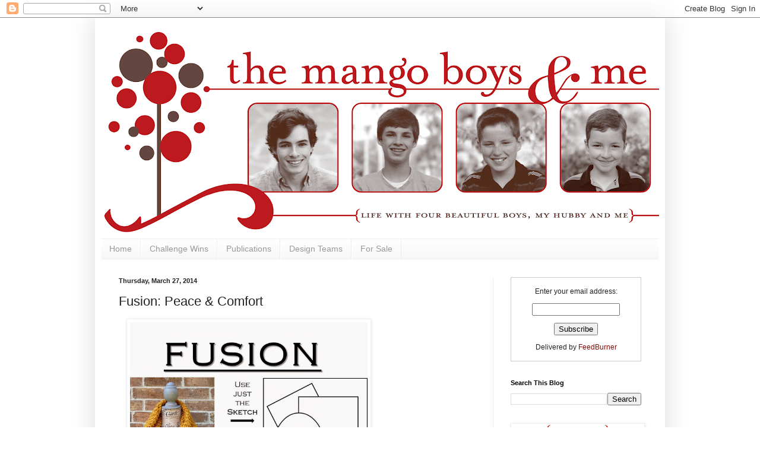

--- FILE ---
content_type: text/html; charset=UTF-8
request_url: https://themangoboysandme.blogspot.com/2014/03/fusion-peace-comfort.html?showComment=1395990381923
body_size: 17499
content:
<!DOCTYPE html>
<html class='v2' dir='ltr' xmlns='http://www.w3.org/1999/xhtml' xmlns:b='http://www.google.com/2005/gml/b' xmlns:data='http://www.google.com/2005/gml/data' xmlns:expr='http://www.google.com/2005/gml/expr'>
<head>
<link href='https://www.blogger.com/static/v1/widgets/335934321-css_bundle_v2.css' rel='stylesheet' type='text/css'/>
<meta content='width=1100' name='viewport'/>
<meta content='text/html; charset=UTF-8' http-equiv='Content-Type'/>
<meta content='blogger' name='generator'/>
<link href='https://themangoboysandme.blogspot.com/favicon.ico' rel='icon' type='image/x-icon'/>
<link href='https://themangoboysandme.blogspot.com/2014/03/fusion-peace-comfort.html' rel='canonical'/>
<link rel="alternate" type="application/atom+xml" title="The Mango Boys and Me - Atom" href="https://themangoboysandme.blogspot.com/feeds/posts/default" />
<link rel="alternate" type="application/rss+xml" title="The Mango Boys and Me - RSS" href="https://themangoboysandme.blogspot.com/feeds/posts/default?alt=rss" />
<link rel="service.post" type="application/atom+xml" title="The Mango Boys and Me - Atom" href="https://www.blogger.com/feeds/1013801691278378572/posts/default" />

<link rel="alternate" type="application/atom+xml" title="The Mango Boys and Me - Atom" href="https://themangoboysandme.blogspot.com/feeds/6646502196159349038/comments/default" />
<!--Can't find substitution for tag [blog.ieCssRetrofitLinks]-->
<link href='https://blogger.googleusercontent.com/img/b/R29vZ2xl/AVvXsEiwGvQmZiOuJ1FeSN-iWv9GBxnvKbxEG64Yp5GV57KikuOocwVf48OsaTIYb3Em4bAyP0NWrH419-oHnCY3bNyH7nNiJJwi6GV6LIG9S7KIw_KGSi4ZxwM_RZf2LomH9nzyZOWCvIc48eG6/s1600/march27.jpg' rel='image_src'/>
<meta content='https://themangoboysandme.blogspot.com/2014/03/fusion-peace-comfort.html' property='og:url'/>
<meta content='Fusion: Peace &amp; Comfort' property='og:title'/>
<meta content='         For my Time Out Challenge card, please click here .     Happy Friday Eve!  It&#39;s time for another Fusion Challenge !  The design tea...' property='og:description'/>
<meta content='https://blogger.googleusercontent.com/img/b/R29vZ2xl/AVvXsEiwGvQmZiOuJ1FeSN-iWv9GBxnvKbxEG64Yp5GV57KikuOocwVf48OsaTIYb3Em4bAyP0NWrH419-oHnCY3bNyH7nNiJJwi6GV6LIG9S7KIw_KGSi4ZxwM_RZf2LomH9nzyZOWCvIc48eG6/w1200-h630-p-k-no-nu/march27.jpg' property='og:image'/>
<title>The Mango Boys and Me: Fusion: Peace & Comfort</title>
<style id='page-skin-1' type='text/css'><!--
/*
-----------------------------------------------
Blogger Template Style
Name:     Simple
Designer: Blogger
URL:      www.blogger.com
----------------------------------------------- */
/* Content
----------------------------------------------- */
body {
font: normal normal 12px 'Trebuchet MS', Trebuchet, sans-serif;
color: #222222;
background: transparent none repeat scroll top left;
padding: 0 40px 40px 40px;
}
html body .region-inner {
min-width: 0;
max-width: 100%;
width: auto;
}
h2 {
font-size: 22px;
}
a:link {
text-decoration:none;
color: #830a0a;
}
a:visited {
text-decoration:none;
color: #830a0a;
}
a:hover {
text-decoration:underline;
color: #830a0a;
}
.body-fauxcolumn-outer .fauxcolumn-inner {
background: transparent none repeat scroll top left;
_background-image: none;
}
.body-fauxcolumn-outer .cap-top {
position: absolute;
z-index: 1;
height: 400px;
width: 100%;
}
.body-fauxcolumn-outer .cap-top .cap-left {
width: 100%;
background: transparent none repeat-x scroll top left;
_background-image: none;
}
.content-outer {
-moz-box-shadow: 0 0 40px rgba(0, 0, 0, .15);
-webkit-box-shadow: 0 0 5px rgba(0, 0, 0, .15);
-goog-ms-box-shadow: 0 0 10px #333333;
box-shadow: 0 0 40px rgba(0, 0, 0, .15);
margin-bottom: 1px;
}
.content-inner {
padding: 10px 10px;
}
.content-inner {
background-color: #ffffff;
}
/* Header
----------------------------------------------- */
.header-outer {
background: transparent none repeat-x scroll 0 -400px;
_background-image: none;
}
.Header h1 {
font: normal normal 60px Arial, Tahoma, Helvetica, FreeSans, sans-serif;
color: #830a0a;
text-shadow: -1px -1px 1px rgba(0, 0, 0, .2);
}
.Header h1 a {
color: #830a0a;
}
.Header .description {
font-size: 140%;
color: #777777;
}
.header-inner .Header .titlewrapper {
padding: 22px 30px;
}
.header-inner .Header .descriptionwrapper {
padding: 0 30px;
}
/* Tabs
----------------------------------------------- */
.tabs-inner .section:first-child {
border-top: 1px solid #eeeeee;
}
.tabs-inner .section:first-child ul {
margin-top: -1px;
border-top: 1px solid #eeeeee;
border-left: 0 solid #eeeeee;
border-right: 0 solid #eeeeee;
}
.tabs-inner .widget ul {
background: #f5f5f5 url(//www.blogblog.com/1kt/simple/gradients_light.png) repeat-x scroll 0 -800px;
_background-image: none;
border-bottom: 1px solid #eeeeee;
margin-top: 0;
margin-left: -30px;
margin-right: -30px;
}
.tabs-inner .widget li a {
display: inline-block;
padding: .6em 1em;
font: normal normal 14px Arial, Tahoma, Helvetica, FreeSans, sans-serif;
color: #999999;
border-left: 1px solid #ffffff;
border-right: 1px solid #eeeeee;
}
.tabs-inner .widget li:first-child a {
border-left: none;
}
.tabs-inner .widget li.selected a, .tabs-inner .widget li a:hover {
color: #000000;
background-color: #eeeeee;
text-decoration: none;
}
/* Columns
----------------------------------------------- */
.main-outer {
border-top: 0 solid #eeeeee;
}
.fauxcolumn-left-outer .fauxcolumn-inner {
border-right: 1px solid #eeeeee;
}
.fauxcolumn-right-outer .fauxcolumn-inner {
border-left: 1px solid #eeeeee;
}
/* Headings
----------------------------------------------- */
div.widget > h2,
div.widget h2.title {
margin: 0 0 1em 0;
font: normal bold 11px Arial, Tahoma, Helvetica, FreeSans, sans-serif;
color: #000000;
}
/* Widgets
----------------------------------------------- */
.widget .zippy {
color: #999999;
text-shadow: 2px 2px 1px rgba(0, 0, 0, .1);
}
.widget .popular-posts ul {
list-style: none;
}
/* Posts
----------------------------------------------- */
h2.date-header {
font: normal bold 11px Arial, Tahoma, Helvetica, FreeSans, sans-serif;
}
.date-header span {
background-color: transparent;
color: #222222;
padding: inherit;
letter-spacing: inherit;
margin: inherit;
}
.main-inner {
padding-top: 30px;
padding-bottom: 30px;
}
.main-inner .column-center-inner {
padding: 0 15px;
}
.main-inner .column-center-inner .section {
margin: 0 15px;
}
.post {
margin: 0 0 25px 0;
}
h3.post-title, .comments h4 {
font: normal normal 22px Arial, Tahoma, Helvetica, FreeSans, sans-serif;
margin: .75em 0 0;
}
.post-body {
font-size: 110%;
line-height: 1.4;
position: relative;
}
.post-body img, .post-body .tr-caption-container, .Profile img, .Image img,
.BlogList .item-thumbnail img {
padding: 2px;
background: #ffffff;
border: 1px solid #eeeeee;
-moz-box-shadow: 1px 1px 5px rgba(0, 0, 0, .1);
-webkit-box-shadow: 1px 1px 5px rgba(0, 0, 0, .1);
box-shadow: 1px 1px 5px rgba(0, 0, 0, .1);
}
.post-body img, .post-body .tr-caption-container {
padding: 5px;
}
.post-body .tr-caption-container {
color: #222222;
}
.post-body .tr-caption-container img {
padding: 0;
background: transparent;
border: none;
-moz-box-shadow: 0 0 0 rgba(0, 0, 0, .1);
-webkit-box-shadow: 0 0 0 rgba(0, 0, 0, .1);
box-shadow: 0 0 0 rgba(0, 0, 0, .1);
}
.post-header {
margin: 0 0 1.5em;
line-height: 1.6;
font-size: 90%;
}
.post-footer {
margin: 20px -2px 0;
padding: 5px 10px;
color: #666666;
background-color: #f9f9f9;
border-bottom: 1px solid #eeeeee;
line-height: 1.6;
font-size: 90%;
}
#comments .comment-author {
padding-top: 1.5em;
border-top: 1px solid #eeeeee;
background-position: 0 1.5em;
}
#comments .comment-author:first-child {
padding-top: 0;
border-top: none;
}
.avatar-image-container {
margin: .2em 0 0;
}
#comments .avatar-image-container img {
border: 1px solid #eeeeee;
}
/* Comments
----------------------------------------------- */
.comments .comments-content .icon.blog-author {
background-repeat: no-repeat;
background-image: url([data-uri]);
}
.comments .comments-content .loadmore a {
border-top: 1px solid #999999;
border-bottom: 1px solid #999999;
}
.comments .comment-thread.inline-thread {
background-color: #f9f9f9;
}
.comments .continue {
border-top: 2px solid #999999;
}
/* Accents
---------------------------------------------- */
.section-columns td.columns-cell {
border-left: 1px solid #eeeeee;
}
.blog-pager {
background: transparent none no-repeat scroll top center;
}
.blog-pager-older-link, .home-link,
.blog-pager-newer-link {
background-color: #ffffff;
padding: 5px;
}
.footer-outer {
border-top: 0 dashed #bbbbbb;
}
/* Mobile
----------------------------------------------- */
body.mobile  {
background-size: auto;
}
.mobile .body-fauxcolumn-outer {
background: transparent none repeat scroll top left;
}
.mobile .body-fauxcolumn-outer .cap-top {
background-size: 100% auto;
}
.mobile .content-outer {
-webkit-box-shadow: 0 0 3px rgba(0, 0, 0, .15);
box-shadow: 0 0 3px rgba(0, 0, 0, .15);
}
.mobile .tabs-inner .widget ul {
margin-left: 0;
margin-right: 0;
}
.mobile .post {
margin: 0;
}
.mobile .main-inner .column-center-inner .section {
margin: 0;
}
.mobile .date-header span {
padding: 0.1em 10px;
margin: 0 -10px;
}
.mobile h3.post-title {
margin: 0;
}
.mobile .blog-pager {
background: transparent none no-repeat scroll top center;
}
.mobile .footer-outer {
border-top: none;
}
.mobile .main-inner, .mobile .footer-inner {
background-color: #ffffff;
}
.mobile-index-contents {
color: #222222;
}
.mobile-link-button {
background-color: #830a0a;
}
.mobile-link-button a:link, .mobile-link-button a:visited {
color: #ffffff;
}
.mobile .tabs-inner .section:first-child {
border-top: none;
}
.mobile .tabs-inner .PageList .widget-content {
background-color: #eeeeee;
color: #000000;
border-top: 1px solid #eeeeee;
border-bottom: 1px solid #eeeeee;
}
.mobile .tabs-inner .PageList .widget-content .pagelist-arrow {
border-left: 1px solid #eeeeee;
}

--></style>
<style id='template-skin-1' type='text/css'><!--
body {
min-width: 960px;
}
.content-outer, .content-fauxcolumn-outer, .region-inner {
min-width: 960px;
max-width: 960px;
_width: 960px;
}
.main-inner .columns {
padding-left: 0;
padding-right: 280px;
}
.main-inner .fauxcolumn-center-outer {
left: 0;
right: 280px;
/* IE6 does not respect left and right together */
_width: expression(this.parentNode.offsetWidth -
parseInt("0") -
parseInt("280px") + 'px');
}
.main-inner .fauxcolumn-left-outer {
width: 0;
}
.main-inner .fauxcolumn-right-outer {
width: 280px;
}
.main-inner .column-left-outer {
width: 0;
right: 100%;
margin-left: -0;
}
.main-inner .column-right-outer {
width: 280px;
margin-right: -280px;
}
#layout {
min-width: 0;
}
#layout .content-outer {
min-width: 0;
width: 800px;
}
#layout .region-inner {
min-width: 0;
width: auto;
}
--></style>
<link href='https://www.blogger.com/dyn-css/authorization.css?targetBlogID=1013801691278378572&amp;zx=6113b670-936b-46bd-9819-1e984485871d' media='none' onload='if(media!=&#39;all&#39;)media=&#39;all&#39;' rel='stylesheet'/><noscript><link href='https://www.blogger.com/dyn-css/authorization.css?targetBlogID=1013801691278378572&amp;zx=6113b670-936b-46bd-9819-1e984485871d' rel='stylesheet'/></noscript>
<meta name='google-adsense-platform-account' content='ca-host-pub-1556223355139109'/>
<meta name='google-adsense-platform-domain' content='blogspot.com'/>

</head>
<body class='loading variant-pale'>
<div class='navbar section' id='navbar'><div class='widget Navbar' data-version='1' id='Navbar1'><script type="text/javascript">
    function setAttributeOnload(object, attribute, val) {
      if(window.addEventListener) {
        window.addEventListener('load',
          function(){ object[attribute] = val; }, false);
      } else {
        window.attachEvent('onload', function(){ object[attribute] = val; });
      }
    }
  </script>
<div id="navbar-iframe-container"></div>
<script type="text/javascript" src="https://apis.google.com/js/platform.js"></script>
<script type="text/javascript">
      gapi.load("gapi.iframes:gapi.iframes.style.bubble", function() {
        if (gapi.iframes && gapi.iframes.getContext) {
          gapi.iframes.getContext().openChild({
              url: 'https://www.blogger.com/navbar/1013801691278378572?po\x3d6646502196159349038\x26origin\x3dhttps://themangoboysandme.blogspot.com',
              where: document.getElementById("navbar-iframe-container"),
              id: "navbar-iframe"
          });
        }
      });
    </script><script type="text/javascript">
(function() {
var script = document.createElement('script');
script.type = 'text/javascript';
script.src = '//pagead2.googlesyndication.com/pagead/js/google_top_exp.js';
var head = document.getElementsByTagName('head')[0];
if (head) {
head.appendChild(script);
}})();
</script>
</div></div>
<div class='body-fauxcolumns'>
<div class='fauxcolumn-outer body-fauxcolumn-outer'>
<div class='cap-top'>
<div class='cap-left'></div>
<div class='cap-right'></div>
</div>
<div class='fauxborder-left'>
<div class='fauxborder-right'></div>
<div class='fauxcolumn-inner'>
</div>
</div>
<div class='cap-bottom'>
<div class='cap-left'></div>
<div class='cap-right'></div>
</div>
</div>
</div>
<div class='content'>
<div class='content-fauxcolumns'>
<div class='fauxcolumn-outer content-fauxcolumn-outer'>
<div class='cap-top'>
<div class='cap-left'></div>
<div class='cap-right'></div>
</div>
<div class='fauxborder-left'>
<div class='fauxborder-right'></div>
<div class='fauxcolumn-inner'>
</div>
</div>
<div class='cap-bottom'>
<div class='cap-left'></div>
<div class='cap-right'></div>
</div>
</div>
</div>
<div class='content-outer'>
<div class='content-cap-top cap-top'>
<div class='cap-left'></div>
<div class='cap-right'></div>
</div>
<div class='fauxborder-left content-fauxborder-left'>
<div class='fauxborder-right content-fauxborder-right'></div>
<div class='content-inner'>
<header>
<div class='header-outer'>
<div class='header-cap-top cap-top'>
<div class='cap-left'></div>
<div class='cap-right'></div>
</div>
<div class='fauxborder-left header-fauxborder-left'>
<div class='fauxborder-right header-fauxborder-right'></div>
<div class='region-inner header-inner'>
<div class='header section' id='header'><div class='widget Header' data-version='1' id='Header1'>
<div id='header-inner'>
<a href='https://themangoboysandme.blogspot.com/' style='display: block'>
<img alt='The Mango Boys and Me' height='362px; ' id='Header1_headerimg' src='https://blogger.googleusercontent.com/img/b/R29vZ2xl/AVvXsEjQzTeP4REKXnpTGfJXw-rlkd3sJoC4PVVOc6U6YhtYlHcKKElJTXYETZXTj6kZIInfQpcsX-CFZ5T31e7Bp1OBIUxbq_rxv0H5gdKyIXxmAD-yvhYI-JqwfxP16XGfx7GU2tXhqaCgeMk/s940-r/MangoBoysFinal3.png' style='display: block' width='940px; '/>
</a>
</div>
</div></div>
</div>
</div>
<div class='header-cap-bottom cap-bottom'>
<div class='cap-left'></div>
<div class='cap-right'></div>
</div>
</div>
</header>
<div class='tabs-outer'>
<div class='tabs-cap-top cap-top'>
<div class='cap-left'></div>
<div class='cap-right'></div>
</div>
<div class='fauxborder-left tabs-fauxborder-left'>
<div class='fauxborder-right tabs-fauxborder-right'></div>
<div class='region-inner tabs-inner'>
<div class='tabs section' id='crosscol'><div class='widget PageList' data-version='1' id='PageList1'>
<h2>Pages</h2>
<div class='widget-content'>
<ul>
<li>
<a href='https://themangoboysandme.blogspot.com/'>Home</a>
</li>
<li>
<a href='https://themangoboysandme.blogspot.com/p/challenge-wins.html'>Challenge Wins</a>
</li>
<li>
<a href='https://themangoboysandme.blogspot.com/p/publications.html'>Publications</a>
</li>
<li>
<a href='https://themangoboysandme.blogspot.com/p/design-teams.html'>Design Teams</a>
</li>
<li>
<a href='https://themangoboysandme.blogspot.com/p/for-sale.html'>For Sale</a>
</li>
</ul>
<div class='clear'></div>
</div>
</div></div>
<div class='tabs no-items section' id='crosscol-overflow'></div>
</div>
</div>
<div class='tabs-cap-bottom cap-bottom'>
<div class='cap-left'></div>
<div class='cap-right'></div>
</div>
</div>
<div class='main-outer'>
<div class='main-cap-top cap-top'>
<div class='cap-left'></div>
<div class='cap-right'></div>
</div>
<div class='fauxborder-left main-fauxborder-left'>
<div class='fauxborder-right main-fauxborder-right'></div>
<div class='region-inner main-inner'>
<div class='columns fauxcolumns'>
<div class='fauxcolumn-outer fauxcolumn-center-outer'>
<div class='cap-top'>
<div class='cap-left'></div>
<div class='cap-right'></div>
</div>
<div class='fauxborder-left'>
<div class='fauxborder-right'></div>
<div class='fauxcolumn-inner'>
</div>
</div>
<div class='cap-bottom'>
<div class='cap-left'></div>
<div class='cap-right'></div>
</div>
</div>
<div class='fauxcolumn-outer fauxcolumn-left-outer'>
<div class='cap-top'>
<div class='cap-left'></div>
<div class='cap-right'></div>
</div>
<div class='fauxborder-left'>
<div class='fauxborder-right'></div>
<div class='fauxcolumn-inner'>
</div>
</div>
<div class='cap-bottom'>
<div class='cap-left'></div>
<div class='cap-right'></div>
</div>
</div>
<div class='fauxcolumn-outer fauxcolumn-right-outer'>
<div class='cap-top'>
<div class='cap-left'></div>
<div class='cap-right'></div>
</div>
<div class='fauxborder-left'>
<div class='fauxborder-right'></div>
<div class='fauxcolumn-inner'>
</div>
</div>
<div class='cap-bottom'>
<div class='cap-left'></div>
<div class='cap-right'></div>
</div>
</div>
<!-- corrects IE6 width calculation -->
<div class='columns-inner'>
<div class='column-center-outer'>
<div class='column-center-inner'>
<div class='main section' id='main'><div class='widget Blog' data-version='1' id='Blog1'>
<div class='blog-posts hfeed'>

          <div class="date-outer">
        
<h2 class='date-header'><span>Thursday, March 27, 2014</span></h2>

          <div class="date-posts">
        
<div class='post-outer'>
<div class='post hentry uncustomized-post-template' itemprop='blogPost' itemscope='itemscope' itemtype='http://schema.org/BlogPosting'>
<meta content='https://blogger.googleusercontent.com/img/b/R29vZ2xl/AVvXsEiwGvQmZiOuJ1FeSN-iWv9GBxnvKbxEG64Yp5GV57KikuOocwVf48OsaTIYb3Em4bAyP0NWrH419-oHnCY3bNyH7nNiJJwi6GV6LIG9S7KIw_KGSi4ZxwM_RZf2LomH9nzyZOWCvIc48eG6/s1600/march27.jpg' itemprop='image_url'/>
<meta content='1013801691278378572' itemprop='blogId'/>
<meta content='6646502196159349038' itemprop='postId'/>
<a name='6646502196159349038'></a>
<h3 class='post-title entry-title' itemprop='name'>
Fusion: Peace & Comfort
</h3>
<div class='post-header'>
<div class='post-header-line-1'></div>
</div>
<div class='post-body entry-content' id='post-body-6646502196159349038' itemprop='description articleBody'>
<div class="separator" style="clear: both; text-align: center;">
</div>
<div class="separator" style="background-color: white; color: #222222; font-family: 'Trebuchet MS', Trebuchet, sans-serif; font-size: 13px; line-height: 18.479999542236328px; margin-left: 1em; margin-right: 1em;">
<img height="321" src="https://blogger.googleusercontent.com/img/b/R29vZ2xl/AVvXsEiwGvQmZiOuJ1FeSN-iWv9GBxnvKbxEG64Yp5GV57KikuOocwVf48OsaTIYb3Em4bAyP0NWrH419-oHnCY3bNyH7nNiJJwi6GV6LIG9S7KIw_KGSi4ZxwM_RZf2LomH9nzyZOWCvIc48eG6/s1600/march27.jpg" width="400" /></div>
<br />
<br />
<div class="separator" style="clear: both; text-align: center;">
</div>
<br />
For my Time Out Challenge card, please <a href="http://themangoboysandme.blogspot.com/2014/03/time-out-challenge-home-sweet-home.html" target="_blank">click here</a>.<br />
<div class="separator" style="background-color: white; clear: both; color: #222222; font-family: 'Trebuchet MS', Trebuchet, sans-serif; font-size: 13px; line-height: 18.479999542236328px;">
<br /></div>
<div class="separator" style="background-color: white; clear: both; color: #222222; font-family: 'Trebuchet MS', Trebuchet, sans-serif; font-size: 13px; line-height: 18.479999542236328px;">
Happy Friday Eve! &nbsp;It's time for another <a href="http://fusioncardchallenge.blogspot.com/" target="_blank">Fusion Challenge</a>! &nbsp;The design team cards for this week are amazing! &nbsp;I'll be honest and say that I was intimidated by the sketch so I went with the inspiration photo. &nbsp;At first I thought I'd go with the script, but then went with the yellow and the brick background. &nbsp;So many awesome elements to inspire you!</div>
<div style="background-color: white; color: #222222; font-family: 'Trebuchet MS', Trebuchet, sans-serif; font-size: 13px; line-height: 18.479999542236328px; text-align: center;">
<div style="text-align: left;">
<span style="color: #444444; font-family: 'Trebuchet MS', sans-serif;"><span style="font-size: 15.45px; line-height: 20.99px;"><u><br /></u></span></span></div>
<b style="color: #444444; font-family: 'Trebuchet MS', sans-serif; font-size: 15.45px; line-height: 20.99px;"></b><br />
<div class="separator" style="clear: both; text-align: center;">
<b style="color: #444444; font-family: 'Trebuchet MS', sans-serif; font-size: 15.45px; line-height: 20.99px;"><a href="https://blogger.googleusercontent.com/img/b/R29vZ2xl/AVvXsEhhuqpuspUDrI1lk6UsKGRs405UV-xGWxZ4_gaqZ_fb6-SQgfBqURL0DjnEensj1mKFJPOhRa0EeT4iio-aXH24oTpt_j5loewo3DllXQlsaU9W9bbB7_Yd7RTOlJxc5c2cf_-S56nJKdk/s1600/DSC_0012.JPG" imageanchor="1" style="margin-left: 1em; margin-right: 1em;"><img border="0" height="400" src="https://blogger.googleusercontent.com/img/b/R29vZ2xl/AVvXsEhhuqpuspUDrI1lk6UsKGRs405UV-xGWxZ4_gaqZ_fb6-SQgfBqURL0DjnEensj1mKFJPOhRa0EeT4iio-aXH24oTpt_j5loewo3DllXQlsaU9W9bbB7_Yd7RTOlJxc5c2cf_-S56nJKdk/s1600/DSC_0012.JPG" width="337" /></a></b></div>
<b style="color: #444444; font-family: 'Trebuchet MS', sans-serif; font-size: 15.45px; line-height: 20.99px;">
<div style="text-align: left;">
<b style="font-size: 15.45px; line-height: 20.99px;"><u>We'd love for you to play along...Here's how:</u></b></div>
<div style="text-align: left;">
<b style="font-size: 15.45px; line-height: 20.99px;"><u><br /></u></b></div>
</b><span style="color: #444444; font-family: 'Trebuchet MS', sans-serif; font-size: 15px; line-height: 21px; text-align: left;">1. Play with<b>&nbsp;<u>just</u>&nbsp;</b>the sketch challenge.</span><br />
<span style="color: #444444; font-family: 'Trebuchet MS', sans-serif; font-size: 15px; line-height: 21px; text-align: left;">2.&nbsp;</span><span style="color: #444444; font-family: 'Trebuchet MS', sans-serif; font-size: 15px; line-height: 21px; text-align: left;">Play with<b>&nbsp;<u>just</u></b>&nbsp;the inspiration photo challenge.</span><br />
<span style="color: #444444; font-family: 'Trebuchet MS', sans-serif; font-size: 15px; line-height: 21px; text-align: left;">3. Or you can create&nbsp;</span><b style="color: #444444; font-family: 'Trebuchet MS', sans-serif; font-size: 15px; line-height: 21px; text-align: left;">FUSION</b><span style="color: #444444; font-family: 'Trebuchet MS', sans-serif; font-size: 15px; line-height: 21px; text-align: left;">&nbsp;by combining&nbsp;</span><b style="color: #444444; font-family: 'Trebuchet MS', sans-serif; font-size: 15px; line-height: 21px; text-align: left;"><u>BOTH</u></b><span style="color: #444444; font-family: 'Trebuchet MS', sans-serif; font-size: 15px; line-height: 21px; text-align: left;">&nbsp;challenges into one card.</span><br />
<span style="color: #444444; font-family: 'Trebuchet MS', sans-serif; font-size: 15px; line-height: 21px; text-align: left;">4. Use the challenge graphic and link back to Fusion in your post.</span><br />
<span style="color: #444444; font-family: 'Trebuchet MS', sans-serif; font-size: 15px; line-height: 21px; text-align: left;">5. Please read the other considerations on the&nbsp;</span><a href="http://fusioncardchallenge.blogspot.com/p/the-experiment.html" style="color: #08bad5; font-family: &#39;Trebuchet MS&#39;, sans-serif; font-size: 15px; line-height: 21px; text-align: left; text-decoration: none;"><b>Our Rules Page</b></a><span style="color: #444444; font-family: 'Trebuchet MS', sans-serif; font-size: 15px; line-height: 21px; text-align: left;">&nbsp;before playing along.</span></div>
<div class="separator" style="background-color: white; clear: both; color: #444444; font-family: 'Droid Sans'; font-size: 15px; line-height: 21px; text-align: center;">
<br /></div>
<div style="background-color: white; color: #444444; font-family: 'Droid Sans'; font-size: 15px; line-height: 21px; margin: 0px;">
<div style="text-align: center;">
<div style="text-align: left;">
<span style="font-family: 'Trebuchet MS', sans-serif; font-size: 15px;"><b><u>Winners</u>:&nbsp;</b></span><span style="font-family: 'Trebuchet MS', sans-serif; font-size: 15px;">Will be chosen by all of our teammates in two weeks! We each will choose one favourite! The winners w</span><span style="font-family: 'Trebuchet MS', sans-serif; font-size: 15px;">ill be announced at 4am (PST) in two weeks!! Please check the linky for the days left to play with us!</span></div>
</div>
</div>

<!-- Blogger automated replacement: "https://images-blogger-opensocial.googleusercontent.com/gadgets/proxy?url=http%3A%2F%2F3.bp.blogspot.com%2F-IgXDLggFvOA%2FUtst0xQZu4I%2FAAAAAAAABzM%2F0YzgX1vfwng%2Fs1600%2Fmarch27.jpg&amp;container=blogger&amp;gadget=a&amp;rewriteMime=image%2F*" with "https://blogger.googleusercontent.com/img/b/R29vZ2xl/AVvXsEiwGvQmZiOuJ1FeSN-iWv9GBxnvKbxEG64Yp5GV57KikuOocwVf48OsaTIYb3Em4bAyP0NWrH419-oHnCY3bNyH7nNiJJwi6GV6LIG9S7KIw_KGSi4ZxwM_RZf2LomH9nzyZOWCvIc48eG6/s1600/march27.jpg" -->
<div style='clear: both;'></div>
</div>
<div class='post-footer'>
<div class='post-footer-line post-footer-line-1'>
<span class='post-author vcard'>
Posted by
<span class='fn' itemprop='author' itemscope='itemscope' itemtype='http://schema.org/Person'>
<meta content='https://www.blogger.com/profile/05252119729861136567' itemprop='url'/>
<a class='g-profile' href='https://www.blogger.com/profile/05252119729861136567' rel='author' title='author profile'>
<span itemprop='name'>Lynn</span>
</a>
</span>
</span>
<span class='post-timestamp'>
at
<meta content='https://themangoboysandme.blogspot.com/2014/03/fusion-peace-comfort.html' itemprop='url'/>
<a class='timestamp-link' href='https://themangoboysandme.blogspot.com/2014/03/fusion-peace-comfort.html' rel='bookmark' title='permanent link'><abbr class='published' itemprop='datePublished' title='2014-03-27T08:00:00-04:00'>8:00&#8239;AM</abbr></a>
</span>
<span class='post-comment-link'>
</span>
<span class='post-icons'>
<span class='item-action'>
<a href='https://www.blogger.com/email-post/1013801691278378572/6646502196159349038' title='Email Post'>
<img alt='' class='icon-action' height='13' src='https://resources.blogblog.com/img/icon18_email.gif' width='18'/>
</a>
</span>
<span class='item-control blog-admin pid-921073023'>
<a href='https://www.blogger.com/post-edit.g?blogID=1013801691278378572&postID=6646502196159349038&from=pencil' title='Edit Post'>
<img alt='' class='icon-action' height='18' src='https://resources.blogblog.com/img/icon18_edit_allbkg.gif' width='18'/>
</a>
</span>
</span>
<div class='post-share-buttons goog-inline-block'>
<a class='goog-inline-block share-button sb-email' href='https://www.blogger.com/share-post.g?blogID=1013801691278378572&postID=6646502196159349038&target=email' target='_blank' title='Email This'><span class='share-button-link-text'>Email This</span></a><a class='goog-inline-block share-button sb-blog' href='https://www.blogger.com/share-post.g?blogID=1013801691278378572&postID=6646502196159349038&target=blog' onclick='window.open(this.href, "_blank", "height=270,width=475"); return false;' target='_blank' title='BlogThis!'><span class='share-button-link-text'>BlogThis!</span></a><a class='goog-inline-block share-button sb-twitter' href='https://www.blogger.com/share-post.g?blogID=1013801691278378572&postID=6646502196159349038&target=twitter' target='_blank' title='Share to X'><span class='share-button-link-text'>Share to X</span></a><a class='goog-inline-block share-button sb-facebook' href='https://www.blogger.com/share-post.g?blogID=1013801691278378572&postID=6646502196159349038&target=facebook' onclick='window.open(this.href, "_blank", "height=430,width=640"); return false;' target='_blank' title='Share to Facebook'><span class='share-button-link-text'>Share to Facebook</span></a><a class='goog-inline-block share-button sb-pinterest' href='https://www.blogger.com/share-post.g?blogID=1013801691278378572&postID=6646502196159349038&target=pinterest' target='_blank' title='Share to Pinterest'><span class='share-button-link-text'>Share to Pinterest</span></a>
</div>
</div>
<div class='post-footer-line post-footer-line-2'>
<span class='post-labels'>
Labels:
<a href='https://themangoboysandme.blogspot.com/search/label/CAS-ual%20Fridays' rel='tag'>CAS-ual Fridays</a>,
<a href='https://themangoboysandme.blogspot.com/search/label/Fusion' rel='tag'>Fusion</a>
</span>
</div>
<div class='post-footer-line post-footer-line-3'>
<span class='post-location'>
</span>
</div>
</div>
</div>
<div class='comments' id='comments'>
<a name='comments'></a>
<h4>17 comments:</h4>
<div id='Blog1_comments-block-wrapper'>
<dl class='avatar-comment-indent' id='comments-block'>
<dt class='comment-author ' id='c5604611499067891800'>
<a name='c5604611499067891800'></a>
<div class="avatar-image-container vcard"><span dir="ltr"><a href="https://www.blogger.com/profile/14056249262392002395" target="" rel="nofollow" onclick="" class="avatar-hovercard" id="av-5604611499067891800-14056249262392002395"><img src="https://resources.blogblog.com/img/blank.gif" width="35" height="35" class="delayLoad" style="display: none;" longdesc="//2.bp.blogspot.com/-hL_u8sg8q2Y/Y7OFIFrUHMI/AAAAAAAAmlA/Ykr53Aq_Wzo7EDhsVyLFWnRVJKuPrTZOwCK4BGAYYCw/s35/me-66W--by-80H.gif" alt="" title="Julia Aston">

<noscript><img src="//2.bp.blogspot.com/-hL_u8sg8q2Y/Y7OFIFrUHMI/AAAAAAAAmlA/Ykr53Aq_Wzo7EDhsVyLFWnRVJKuPrTZOwCK4BGAYYCw/s35/me-66W--by-80H.gif" width="35" height="35" class="photo" alt=""></noscript></a></span></div>
<a href='https://www.blogger.com/profile/14056249262392002395' rel='nofollow'>Julia Aston</a>
said...
</dt>
<dd class='comment-body' id='Blog1_cmt-5604611499067891800'>
<p>
What a wonderful brick wall stamping Lynn! The stem looks so pretty creeping up it&#39;s side - a lovely design for a sympathy card!
</p>
</dd>
<dd class='comment-footer'>
<span class='comment-timestamp'>
<a href='https://themangoboysandme.blogspot.com/2014/03/fusion-peace-comfort.html?showComment=1395924097723#c5604611499067891800' title='comment permalink'>
March 27, 2014 at 8:41&#8239;AM
</a>
<span class='item-control blog-admin pid-210137202'>
<a class='comment-delete' href='https://www.blogger.com/comment/delete/1013801691278378572/5604611499067891800' title='Delete Comment'>
<img src='https://resources.blogblog.com/img/icon_delete13.gif'/>
</a>
</span>
</span>
</dd>
<dt class='comment-author ' id='c4602988794338618270'>
<a name='c4602988794338618270'></a>
<div class="avatar-image-container vcard"><span dir="ltr"><a href="https://www.blogger.com/profile/17815566605069227773" target="" rel="nofollow" onclick="" class="avatar-hovercard" id="av-4602988794338618270-17815566605069227773"><img src="https://resources.blogblog.com/img/blank.gif" width="35" height="35" class="delayLoad" style="display: none;" longdesc="//blogger.googleusercontent.com/img/b/R29vZ2xl/AVvXsEhOPt_n0I5oYG4tyczYiZ-8IwyGZUW4HQDX3rSKk-eTv1ID3CoWdvWl1qKTafbwNkK6OkuWlcmaxKFqzI2VDTqL3VE4zUv-8fUg8DCLXSvbbuSi7TL_713P-5EGe4woKg/s45-c/good+headshot.jpg" alt="" title="Barb">

<noscript><img src="//blogger.googleusercontent.com/img/b/R29vZ2xl/AVvXsEhOPt_n0I5oYG4tyczYiZ-8IwyGZUW4HQDX3rSKk-eTv1ID3CoWdvWl1qKTafbwNkK6OkuWlcmaxKFqzI2VDTqL3VE4zUv-8fUg8DCLXSvbbuSi7TL_713P-5EGe4woKg/s45-c/good+headshot.jpg" width="35" height="35" class="photo" alt=""></noscript></a></span></div>
<a href='https://www.blogger.com/profile/17815566605069227773' rel='nofollow'>Barb</a>
said...
</dt>
<dd class='comment-body' id='Blog1_cmt-4602988794338618270'>
<p>
I would have been intimidated by that pop of yellow in the colors but you&#39;ve used it beautifully on this card, Lynn! Such a wonderful take on those colors!
</p>
</dd>
<dd class='comment-footer'>
<span class='comment-timestamp'>
<a href='https://themangoboysandme.blogspot.com/2014/03/fusion-peace-comfort.html?showComment=1395925360300#c4602988794338618270' title='comment permalink'>
March 27, 2014 at 9:02&#8239;AM
</a>
<span class='item-control blog-admin pid-851862751'>
<a class='comment-delete' href='https://www.blogger.com/comment/delete/1013801691278378572/4602988794338618270' title='Delete Comment'>
<img src='https://resources.blogblog.com/img/icon_delete13.gif'/>
</a>
</span>
</span>
</dd>
<dt class='comment-author ' id='c3490217831410249665'>
<a name='c3490217831410249665'></a>
<div class="avatar-image-container vcard"><span dir="ltr"><a href="https://www.blogger.com/profile/08225958897296623085" target="" rel="nofollow" onclick="" class="avatar-hovercard" id="av-3490217831410249665-08225958897296623085"><img src="https://resources.blogblog.com/img/blank.gif" width="35" height="35" class="delayLoad" style="display: none;" longdesc="//blogger.googleusercontent.com/img/b/R29vZ2xl/AVvXsEjF0QFAyW_-ACQB5qigmU5rEZbGC5fHFN0wgIrY-7z0jDm0nDAXp8F0PyUp2tCc_TtdbqouMrlQ9Y2Pl9J7RZU6GxP_BOC8FcDXhyphenhyphenNc_EGmJsABUaVWBwDwd58iXgeirWc/s45-c/*" alt="" title="Gerrina">

<noscript><img src="//blogger.googleusercontent.com/img/b/R29vZ2xl/AVvXsEjF0QFAyW_-ACQB5qigmU5rEZbGC5fHFN0wgIrY-7z0jDm0nDAXp8F0PyUp2tCc_TtdbqouMrlQ9Y2Pl9J7RZU6GxP_BOC8FcDXhyphenhyphenNc_EGmJsABUaVWBwDwd58iXgeirWc/s45-c/*" width="35" height="35" class="photo" alt=""></noscript></a></span></div>
<a href='https://www.blogger.com/profile/08225958897296623085' rel='nofollow'>Gerrina</a>
said...
</dt>
<dd class='comment-body' id='Blog1_cmt-3490217831410249665'>
<p>
Beautiful card! I love the brick-part! Hugs, Gerrina
</p>
</dd>
<dd class='comment-footer'>
<span class='comment-timestamp'>
<a href='https://themangoboysandme.blogspot.com/2014/03/fusion-peace-comfort.html?showComment=1395932811144#c3490217831410249665' title='comment permalink'>
March 27, 2014 at 11:06&#8239;AM
</a>
<span class='item-control blog-admin pid-345707828'>
<a class='comment-delete' href='https://www.blogger.com/comment/delete/1013801691278378572/3490217831410249665' title='Delete Comment'>
<img src='https://resources.blogblog.com/img/icon_delete13.gif'/>
</a>
</span>
</span>
</dd>
<dt class='comment-author ' id='c6489783520746266993'>
<a name='c6489783520746266993'></a>
<div class="avatar-image-container vcard"><span dir="ltr"><a href="https://www.blogger.com/profile/12508530368076812506" target="" rel="nofollow" onclick="" class="avatar-hovercard" id="av-6489783520746266993-12508530368076812506"><img src="https://resources.blogblog.com/img/blank.gif" width="35" height="35" class="delayLoad" style="display: none;" longdesc="//blogger.googleusercontent.com/img/b/R29vZ2xl/AVvXsEie5VPyl-CaTH8VdbIyaV5Ps3JVvwf4KHE1_c3mZVnCkCHAw2BcMin6gn4gbljoWLbsr6yOu7QIQ3czycoT6HxV_OcT0DcoCbCGShKzB_TmcEekY5Uk5vGvKBHBJk9P7Q/s45-c/Black+and+White+head+shot.jpg" alt="" title="Sue Lelli ">

<noscript><img src="//blogger.googleusercontent.com/img/b/R29vZ2xl/AVvXsEie5VPyl-CaTH8VdbIyaV5Ps3JVvwf4KHE1_c3mZVnCkCHAw2BcMin6gn4gbljoWLbsr6yOu7QIQ3czycoT6HxV_OcT0DcoCbCGShKzB_TmcEekY5Uk5vGvKBHBJk9P7Q/s45-c/Black+and+White+head+shot.jpg" width="35" height="35" class="photo" alt=""></noscript></a></span></div>
<a href='https://www.blogger.com/profile/12508530368076812506' rel='nofollow'>Sue Lelli </a>
said...
</dt>
<dd class='comment-body' id='Blog1_cmt-6489783520746266993'>
<p>
Love the bricks and the pretty flowers, Lynn!
</p>
</dd>
<dd class='comment-footer'>
<span class='comment-timestamp'>
<a href='https://themangoboysandme.blogspot.com/2014/03/fusion-peace-comfort.html?showComment=1395933827458#c6489783520746266993' title='comment permalink'>
March 27, 2014 at 11:23&#8239;AM
</a>
<span class='item-control blog-admin pid-258680455'>
<a class='comment-delete' href='https://www.blogger.com/comment/delete/1013801691278378572/6489783520746266993' title='Delete Comment'>
<img src='https://resources.blogblog.com/img/icon_delete13.gif'/>
</a>
</span>
</span>
</dd>
<dt class='comment-author ' id='c5512080640889975497'>
<a name='c5512080640889975497'></a>
<div class="avatar-image-container avatar-stock"><span dir="ltr"><a href="https://www.blogger.com/profile/05746998418547907776" target="" rel="nofollow" onclick="" class="avatar-hovercard" id="av-5512080640889975497-05746998418547907776"><img src="//www.blogger.com/img/blogger_logo_round_35.png" width="35" height="35" alt="" title="Cathy Weber">

</a></span></div>
<a href='https://www.blogger.com/profile/05746998418547907776' rel='nofollow'>Cathy Weber</a>
said...
</dt>
<dd class='comment-body' id='Blog1_cmt-5512080640889975497'>
<p>
LOL.  It was just the opposite for me.  I was so overwhelmed by that great photo!  I wish I had thought of the brick in the background...I was just focusing on that dress form!  LOL.  Beautiful card, love those bricks!
</p>
</dd>
<dd class='comment-footer'>
<span class='comment-timestamp'>
<a href='https://themangoboysandme.blogspot.com/2014/03/fusion-peace-comfort.html?showComment=1395933972795#c5512080640889975497' title='comment permalink'>
March 27, 2014 at 11:26&#8239;AM
</a>
<span class='item-control blog-admin pid-831510552'>
<a class='comment-delete' href='https://www.blogger.com/comment/delete/1013801691278378572/5512080640889975497' title='Delete Comment'>
<img src='https://resources.blogblog.com/img/icon_delete13.gif'/>
</a>
</span>
</span>
</dd>
<dt class='comment-author ' id='c7572212019869757210'>
<a name='c7572212019869757210'></a>
<div class="avatar-image-container vcard"><span dir="ltr"><a href="https://www.blogger.com/profile/00084480597063268569" target="" rel="nofollow" onclick="" class="avatar-hovercard" id="av-7572212019869757210-00084480597063268569"><img src="https://resources.blogblog.com/img/blank.gif" width="35" height="35" class="delayLoad" style="display: none;" longdesc="//blogger.googleusercontent.com/img/b/R29vZ2xl/AVvXsEg_rGiH4K3J0hZt7hU6ahHAdIBgTkd04FCgJBqEILYh4OScdRc2GJ7V92_AKeUJyL-p_SkVeGX3R-EPRHR2scoPE9cqbY6VEa-Lfi-lEAULeOeHRRxwt4iyd3VUmH9H-Lk/s45-c/BlogPic2016.jpg" alt="" title="Marisa">

<noscript><img src="//blogger.googleusercontent.com/img/b/R29vZ2xl/AVvXsEg_rGiH4K3J0hZt7hU6ahHAdIBgTkd04FCgJBqEILYh4OScdRc2GJ7V92_AKeUJyL-p_SkVeGX3R-EPRHR2scoPE9cqbY6VEa-Lfi-lEAULeOeHRRxwt4iyd3VUmH9H-Lk/s45-c/BlogPic2016.jpg" width="35" height="35" class="photo" alt=""></noscript></a></span></div>
<a href='https://www.blogger.com/profile/00084480597063268569' rel='nofollow'>Marisa</a>
said...
</dt>
<dd class='comment-body' id='Blog1_cmt-7572212019869757210'>
<p>
You have used the photo wonderfully.  Love the brick wall and the flower across it is lovely.
</p>
</dd>
<dd class='comment-footer'>
<span class='comment-timestamp'>
<a href='https://themangoboysandme.blogspot.com/2014/03/fusion-peace-comfort.html?showComment=1395936966741#c7572212019869757210' title='comment permalink'>
March 27, 2014 at 12:16&#8239;PM
</a>
<span class='item-control blog-admin pid-899721586'>
<a class='comment-delete' href='https://www.blogger.com/comment/delete/1013801691278378572/7572212019869757210' title='Delete Comment'>
<img src='https://resources.blogblog.com/img/icon_delete13.gif'/>
</a>
</span>
</span>
</dd>
<dt class='comment-author ' id='c8438444554432059159'>
<a name='c8438444554432059159'></a>
<div class="avatar-image-container vcard"><span dir="ltr"><a href="https://www.blogger.com/profile/09459693473877935464" target="" rel="nofollow" onclick="" class="avatar-hovercard" id="av-8438444554432059159-09459693473877935464"><img src="https://resources.blogblog.com/img/blank.gif" width="35" height="35" class="delayLoad" style="display: none;" longdesc="//2.bp.blogspot.com/-OZEKbin8cr0/ZL6fEISRnqI/AAAAAAAAJLc/UM8wiJyDB-0769x7lLIQj2GBIKqE9iBYQCK4BGAYYCw/s35/1cardavatar.jpg" alt="" title="1CardCreator">

<noscript><img src="//2.bp.blogspot.com/-OZEKbin8cr0/ZL6fEISRnqI/AAAAAAAAJLc/UM8wiJyDB-0769x7lLIQj2GBIKqE9iBYQCK4BGAYYCw/s35/1cardavatar.jpg" width="35" height="35" class="photo" alt=""></noscript></a></span></div>
<a href='https://www.blogger.com/profile/09459693473877935464' rel='nofollow'>1CardCreator</a>
said...
</dt>
<dd class='comment-body' id='Blog1_cmt-8438444554432059159'>
<p>
Beautiful Spring card!  ~Diane
</p>
</dd>
<dd class='comment-footer'>
<span class='comment-timestamp'>
<a href='https://themangoboysandme.blogspot.com/2014/03/fusion-peace-comfort.html?showComment=1395937875394#c8438444554432059159' title='comment permalink'>
March 27, 2014 at 12:31&#8239;PM
</a>
<span class='item-control blog-admin pid-1513214765'>
<a class='comment-delete' href='https://www.blogger.com/comment/delete/1013801691278378572/8438444554432059159' title='Delete Comment'>
<img src='https://resources.blogblog.com/img/icon_delete13.gif'/>
</a>
</span>
</span>
</dd>
<dt class='comment-author ' id='c863446571579325595'>
<a name='c863446571579325595'></a>
<div class="avatar-image-container vcard"><span dir="ltr"><a href="https://www.blogger.com/profile/15255801428510351231" target="" rel="nofollow" onclick="" class="avatar-hovercard" id="av-863446571579325595-15255801428510351231"><img src="https://resources.blogblog.com/img/blank.gif" width="35" height="35" class="delayLoad" style="display: none;" longdesc="//4.bp.blogspot.com/_2GEWVPG8cvY/SaosIH5zM8I/AAAAAAAAAv4/9q3DA3V5ico/S45-s35/Sophie%2Band%2BParents%255B1%255D.jpg" alt="" title="Katie Ann Brooks">

<noscript><img src="//4.bp.blogspot.com/_2GEWVPG8cvY/SaosIH5zM8I/AAAAAAAAAv4/9q3DA3V5ico/S45-s35/Sophie%2Band%2BParents%255B1%255D.jpg" width="35" height="35" class="photo" alt=""></noscript></a></span></div>
<a href='https://www.blogger.com/profile/15255801428510351231' rel='nofollow'>Katie Ann Brooks</a>
said...
</dt>
<dd class='comment-body' id='Blog1_cmt-863446571579325595'>
<p>
What a wonderful combo of that stamp with the florals and sympathy- very lovely!
</p>
</dd>
<dd class='comment-footer'>
<span class='comment-timestamp'>
<a href='https://themangoboysandme.blogspot.com/2014/03/fusion-peace-comfort.html?showComment=1395959704773#c863446571579325595' title='comment permalink'>
March 27, 2014 at 6:35&#8239;PM
</a>
<span class='item-control blog-admin pid-1158205833'>
<a class='comment-delete' href='https://www.blogger.com/comment/delete/1013801691278378572/863446571579325595' title='Delete Comment'>
<img src='https://resources.blogblog.com/img/icon_delete13.gif'/>
</a>
</span>
</span>
</dd>
<dt class='comment-author ' id='c7522475676012898641'>
<a name='c7522475676012898641'></a>
<div class="avatar-image-container vcard"><span dir="ltr"><a href="https://www.blogger.com/profile/04234326634594847786" target="" rel="nofollow" onclick="" class="avatar-hovercard" id="av-7522475676012898641-04234326634594847786"><img src="https://resources.blogblog.com/img/blank.gif" width="35" height="35" class="delayLoad" style="display: none;" longdesc="//blogger.googleusercontent.com/img/b/R29vZ2xl/AVvXsEhC_1guZo_LgM1TCFXoXoJicAKoakTM9787lnlgx5MslgblhLOewp8oXU7X3juowqyixP4Pj5YILEpAeGpORIK7feqBNi9GULxbYpN3kByZQqBVacr0JUPms-ZLuqw0fw/s45-c/Deepti+Malik.jpg" alt="" title="Deepti">

<noscript><img src="//blogger.googleusercontent.com/img/b/R29vZ2xl/AVvXsEhC_1guZo_LgM1TCFXoXoJicAKoakTM9787lnlgx5MslgblhLOewp8oXU7X3juowqyixP4Pj5YILEpAeGpORIK7feqBNi9GULxbYpN3kByZQqBVacr0JUPms-ZLuqw0fw/s45-c/Deepti+Malik.jpg" width="35" height="35" class="photo" alt=""></noscript></a></span></div>
<a href='https://www.blogger.com/profile/04234326634594847786' rel='nofollow'>Deepti</a>
said...
</dt>
<dd class='comment-body' id='Blog1_cmt-7522475676012898641'>
<p>
I guess most of us were intimidated by this fusion in some or the other way but I love how u were inspired :) beautiful bright n lively card !
</p>
</dd>
<dd class='comment-footer'>
<span class='comment-timestamp'>
<a href='https://themangoboysandme.blogspot.com/2014/03/fusion-peace-comfort.html?showComment=1395969734185#c7522475676012898641' title='comment permalink'>
March 27, 2014 at 9:22&#8239;PM
</a>
<span class='item-control blog-admin pid-260077965'>
<a class='comment-delete' href='https://www.blogger.com/comment/delete/1013801691278378572/7522475676012898641' title='Delete Comment'>
<img src='https://resources.blogblog.com/img/icon_delete13.gif'/>
</a>
</span>
</span>
</dd>
<dt class='comment-author ' id='c4689884896354758332'>
<a name='c4689884896354758332'></a>
<div class="avatar-image-container vcard"><span dir="ltr"><a href="https://www.blogger.com/profile/04072856038937674085" target="" rel="nofollow" onclick="" class="avatar-hovercard" id="av-4689884896354758332-04072856038937674085"><img src="https://resources.blogblog.com/img/blank.gif" width="35" height="35" class="delayLoad" style="display: none;" longdesc="//blogger.googleusercontent.com/img/b/R29vZ2xl/AVvXsEglfwc0K4OCYNrmV5lqyZPAE7b25pCiYhPE9H5RuKb0Tsudbx1iG04QEEt9Tt1JiNhiSTJwSda235ESMbmFcanXUnRT25-n5dYXHTjOODrXmle_rpW0LWFiasWWaUcn8w/s45-c/*" alt="" title="wienerhoneymooners">

<noscript><img src="//blogger.googleusercontent.com/img/b/R29vZ2xl/AVvXsEglfwc0K4OCYNrmV5lqyZPAE7b25pCiYhPE9H5RuKb0Tsudbx1iG04QEEt9Tt1JiNhiSTJwSda235ESMbmFcanXUnRT25-n5dYXHTjOODrXmle_rpW0LWFiasWWaUcn8w/s45-c/*" width="35" height="35" class="photo" alt=""></noscript></a></span></div>
<a href='https://www.blogger.com/profile/04072856038937674085' rel='nofollow'>wienerhoneymooners</a>
said...
</dt>
<dd class='comment-body' id='Blog1_cmt-4689884896354758332'>
<p>
Lovely, love the colors you used, so lovely!
</p>
</dd>
<dd class='comment-footer'>
<span class='comment-timestamp'>
<a href='https://themangoboysandme.blogspot.com/2014/03/fusion-peace-comfort.html?showComment=1395990381923#c4689884896354758332' title='comment permalink'>
March 28, 2014 at 3:06&#8239;AM
</a>
<span class='item-control blog-admin pid-678852445'>
<a class='comment-delete' href='https://www.blogger.com/comment/delete/1013801691278378572/4689884896354758332' title='Delete Comment'>
<img src='https://resources.blogblog.com/img/icon_delete13.gif'/>
</a>
</span>
</span>
</dd>
<dt class='comment-author ' id='c3499092403740580681'>
<a name='c3499092403740580681'></a>
<div class="avatar-image-container vcard"><span dir="ltr"><a href="https://www.blogger.com/profile/16011852987548593238" target="" rel="nofollow" onclick="" class="avatar-hovercard" id="av-3499092403740580681-16011852987548593238"><img src="https://resources.blogblog.com/img/blank.gif" width="35" height="35" class="delayLoad" style="display: none;" longdesc="//4.bp.blogspot.com/-5oUTegM3s-I/ZUjYugurSWI/AAAAAAABw-Y/1PLyO7ViO54syie7XZ9bKZC5DHE82EGBwCK4BGAYYCw/s35/pic2WP.jpg" alt="" title="~amy~">

<noscript><img src="//4.bp.blogspot.com/-5oUTegM3s-I/ZUjYugurSWI/AAAAAAABw-Y/1PLyO7ViO54syie7XZ9bKZC5DHE82EGBwCK4BGAYYCw/s35/pic2WP.jpg" width="35" height="35" class="photo" alt=""></noscript></a></span></div>
<a href='https://www.blogger.com/profile/16011852987548593238' rel='nofollow'>~amy~</a>
said...
</dt>
<dd class='comment-body' id='Blog1_cmt-3499092403740580681'>
<p>
This is simply gorgeous!  Happy Friday!
</p>
</dd>
<dd class='comment-footer'>
<span class='comment-timestamp'>
<a href='https://themangoboysandme.blogspot.com/2014/03/fusion-peace-comfort.html?showComment=1396009688847#c3499092403740580681' title='comment permalink'>
March 28, 2014 at 8:28&#8239;AM
</a>
<span class='item-control blog-admin pid-830271201'>
<a class='comment-delete' href='https://www.blogger.com/comment/delete/1013801691278378572/3499092403740580681' title='Delete Comment'>
<img src='https://resources.blogblog.com/img/icon_delete13.gif'/>
</a>
</span>
</span>
</dd>
<dt class='comment-author ' id='c3225226316894593207'>
<a name='c3225226316894593207'></a>
<div class="avatar-image-container vcard"><span dir="ltr"><a href="https://www.blogger.com/profile/05545534565564730223" target="" rel="nofollow" onclick="" class="avatar-hovercard" id="av-3225226316894593207-05545534565564730223"><img src="https://resources.blogblog.com/img/blank.gif" width="35" height="35" class="delayLoad" style="display: none;" longdesc="//blogger.googleusercontent.com/img/b/R29vZ2xl/AVvXsEhJemudFE_PVy8xQ0ppjdl0VISNCxNr9R7NHcC49hHX0w9ozNO40VXMasAn18mgE9UEbYDnrUxQwo1YLU1Su3fgnh97zUt_rgzzjlUr-49mSAic8Nu3eSKcUI_YPIj07w/s45-c/profile.jpg" alt="" title="Bobby">

<noscript><img src="//blogger.googleusercontent.com/img/b/R29vZ2xl/AVvXsEhJemudFE_PVy8xQ0ppjdl0VISNCxNr9R7NHcC49hHX0w9ozNO40VXMasAn18mgE9UEbYDnrUxQwo1YLU1Su3fgnh97zUt_rgzzjlUr-49mSAic8Nu3eSKcUI_YPIj07w/s45-c/profile.jpg" width="35" height="35" class="photo" alt=""></noscript></a></span></div>
<a href='https://www.blogger.com/profile/05545534565564730223' rel='nofollow'>Bobby</a>
said...
</dt>
<dd class='comment-body' id='Blog1_cmt-3225226316894593207'>
<p>
I love your brick wall.  I have that stamp and haven&#39;t used it in a while.
</p>
</dd>
<dd class='comment-footer'>
<span class='comment-timestamp'>
<a href='https://themangoboysandme.blogspot.com/2014/03/fusion-peace-comfort.html?showComment=1396010042455#c3225226316894593207' title='comment permalink'>
March 28, 2014 at 8:34&#8239;AM
</a>
<span class='item-control blog-admin pid-687612303'>
<a class='comment-delete' href='https://www.blogger.com/comment/delete/1013801691278378572/3225226316894593207' title='Delete Comment'>
<img src='https://resources.blogblog.com/img/icon_delete13.gif'/>
</a>
</span>
</span>
</dd>
<dt class='comment-author ' id='c585907210132370902'>
<a name='c585907210132370902'></a>
<div class="avatar-image-container vcard"><span dir="ltr"><a href="https://www.blogger.com/profile/00628064051832366762" target="" rel="nofollow" onclick="" class="avatar-hovercard" id="av-585907210132370902-00628064051832366762"><img src="https://resources.blogblog.com/img/blank.gif" width="35" height="35" class="delayLoad" style="display: none;" longdesc="//blogger.googleusercontent.com/img/b/R29vZ2xl/AVvXsEjtLdoF4QmQmMUXGP1opnDDtzvvgy51HUdHg8KwwMvz4jaH8nBGojDRTI-V4HnKYszEBKxL1Rf9jti0T-ybsCkYzd8yp9Ld_RWGj0Bg9JSmXY6sD-Xsh0Gtr1h03zjDAQ/s45-c/*" alt="" title="Joyce">

<noscript><img src="//blogger.googleusercontent.com/img/b/R29vZ2xl/AVvXsEjtLdoF4QmQmMUXGP1opnDDtzvvgy51HUdHg8KwwMvz4jaH8nBGojDRTI-V4HnKYszEBKxL1Rf9jti0T-ybsCkYzd8yp9Ld_RWGj0Bg9JSmXY6sD-Xsh0Gtr1h03zjDAQ/s45-c/*" width="35" height="35" class="photo" alt=""></noscript></a></span></div>
<a href='https://www.blogger.com/profile/00628064051832366762' rel='nofollow'>Joyce</a>
said...
</dt>
<dd class='comment-body' id='Blog1_cmt-585907210132370902'>
<p>
What a gorgeous and peaceful card.  And, your yellow and green sprig to me sends a message of hope for a new beginning.  Not sure you meant to be so deep, but there you have it.  My mind must be on overdrive from all the deep thinking your last post provoked.  Have a great weekend.
</p>
</dd>
<dd class='comment-footer'>
<span class='comment-timestamp'>
<a href='https://themangoboysandme.blogspot.com/2014/03/fusion-peace-comfort.html?showComment=1396016517818#c585907210132370902' title='comment permalink'>
March 28, 2014 at 10:21&#8239;AM
</a>
<span class='item-control blog-admin pid-430650738'>
<a class='comment-delete' href='https://www.blogger.com/comment/delete/1013801691278378572/585907210132370902' title='Delete Comment'>
<img src='https://resources.blogblog.com/img/icon_delete13.gif'/>
</a>
</span>
</span>
</dd>
<dt class='comment-author ' id='c6554378667208499783'>
<a name='c6554378667208499783'></a>
<div class="avatar-image-container vcard"><span dir="ltr"><a href="https://www.blogger.com/profile/17910217261024247277" target="" rel="nofollow" onclick="" class="avatar-hovercard" id="av-6554378667208499783-17910217261024247277"><img src="https://resources.blogblog.com/img/blank.gif" width="35" height="35" class="delayLoad" style="display: none;" longdesc="//blogger.googleusercontent.com/img/b/R29vZ2xl/AVvXsEhmZ8cxDKdVjU3J94icEDAp1A6Fdv5IO066j5KJMB69YTO5QDvIatmi0208sdSoglW6fGWqOSONg6fixke9rZ3h1G80tf0bC_mpB8Bf6tty0jASlChko6ZIaLOVOfP84A/s45-c/lez+photos+118.jpg" alt="" title="Dawn @ LilyPinkScraps">

<noscript><img src="//blogger.googleusercontent.com/img/b/R29vZ2xl/AVvXsEhmZ8cxDKdVjU3J94icEDAp1A6Fdv5IO066j5KJMB69YTO5QDvIatmi0208sdSoglW6fGWqOSONg6fixke9rZ3h1G80tf0bC_mpB8Bf6tty0jASlChko6ZIaLOVOfP84A/s45-c/lez+photos+118.jpg" width="35" height="35" class="photo" alt=""></noscript></a></span></div>
<a href='https://www.blogger.com/profile/17910217261024247277' rel='nofollow'>Dawn @ LilyPinkScraps</a>
said...
</dt>
<dd class='comment-body' id='Blog1_cmt-6554378667208499783'>
<p>
Such a great interpretation of the inspiration - beautiful :)
</p>
</dd>
<dd class='comment-footer'>
<span class='comment-timestamp'>
<a href='https://themangoboysandme.blogspot.com/2014/03/fusion-peace-comfort.html?showComment=1396050993785#c6554378667208499783' title='comment permalink'>
March 28, 2014 at 7:56&#8239;PM
</a>
<span class='item-control blog-admin pid-397226029'>
<a class='comment-delete' href='https://www.blogger.com/comment/delete/1013801691278378572/6554378667208499783' title='Delete Comment'>
<img src='https://resources.blogblog.com/img/icon_delete13.gif'/>
</a>
</span>
</span>
</dd>
<dt class='comment-author ' id='c6169733328439926153'>
<a name='c6169733328439926153'></a>
<div class="avatar-image-container vcard"><span dir="ltr"><a href="https://www.blogger.com/profile/09096111914338746843" target="" rel="nofollow" onclick="" class="avatar-hovercard" id="av-6169733328439926153-09096111914338746843"><img src="https://resources.blogblog.com/img/blank.gif" width="35" height="35" class="delayLoad" style="display: none;" longdesc="//blogger.googleusercontent.com/img/b/R29vZ2xl/AVvXsEgVIJXT-uHhxHXUl6ekN80fHOhFKZLtVbkg-90_N8CDpAxaq4bTw9V3P3Dw1c5oHJQtg4ijngFI2UshZ48HojG3YuNGptG1mBI42Z-ZNScAjobyuYGF1Es-9Dkt5CHKYQ/s45-c/Hannelie.jpg" alt="" title="Hannelie">

<noscript><img src="//blogger.googleusercontent.com/img/b/R29vZ2xl/AVvXsEgVIJXT-uHhxHXUl6ekN80fHOhFKZLtVbkg-90_N8CDpAxaq4bTw9V3P3Dw1c5oHJQtg4ijngFI2UshZ48HojG3YuNGptG1mBI42Z-ZNScAjobyuYGF1Es-9Dkt5CHKYQ/s45-c/Hannelie.jpg" width="35" height="35" class="photo" alt=""></noscript></a></span></div>
<a href='https://www.blogger.com/profile/09096111914338746843' rel='nofollow'>Hannelie</a>
said...
</dt>
<dd class='comment-body' id='Blog1_cmt-6169733328439926153'>
<p>
What a great way to translate the elements on the inspiration photo!
</p>
</dd>
<dd class='comment-footer'>
<span class='comment-timestamp'>
<a href='https://themangoboysandme.blogspot.com/2014/03/fusion-peace-comfort.html?showComment=1396067718132#c6169733328439926153' title='comment permalink'>
March 29, 2014 at 12:35&#8239;AM
</a>
<span class='item-control blog-admin pid-616072300'>
<a class='comment-delete' href='https://www.blogger.com/comment/delete/1013801691278378572/6169733328439926153' title='Delete Comment'>
<img src='https://resources.blogblog.com/img/icon_delete13.gif'/>
</a>
</span>
</span>
</dd>
<dt class='comment-author ' id='c6307991788307245232'>
<a name='c6307991788307245232'></a>
<div class="avatar-image-container vcard"><span dir="ltr"><a href="https://www.blogger.com/profile/14527234347045645973" target="" rel="nofollow" onclick="" class="avatar-hovercard" id="av-6307991788307245232-14527234347045645973"><img src="https://resources.blogblog.com/img/blank.gif" width="35" height="35" class="delayLoad" style="display: none;" longdesc="//blogger.googleusercontent.com/img/b/R29vZ2xl/AVvXsEir1CdMaWJ0PUQw0ztL1FYMr7a6GHSxzLusxcl766EeFDdKR_2MMqK-bzY7v5J7o5RvnwKpwlWyG3eX_AP12L1G0-15Ly3k3A-2p4fxQIld-KRoD1ZkDP7uV53R7bfv2w/s45-c/1436.JPG" alt="" title="Virginia L.">

<noscript><img src="//blogger.googleusercontent.com/img/b/R29vZ2xl/AVvXsEir1CdMaWJ0PUQw0ztL1FYMr7a6GHSxzLusxcl766EeFDdKR_2MMqK-bzY7v5J7o5RvnwKpwlWyG3eX_AP12L1G0-15Ly3k3A-2p4fxQIld-KRoD1ZkDP7uV53R7bfv2w/s45-c/1436.JPG" width="35" height="35" class="photo" alt=""></noscript></a></span></div>
<a href='https://www.blogger.com/profile/14527234347045645973' rel='nofollow'>Virginia L.</a>
said...
</dt>
<dd class='comment-body' id='Blog1_cmt-6307991788307245232'>
<p>
Wow, what a BEAUTIFUL take on this challenge! I love the creative use of stamps and the colors are just lovely! You totally nailed it, Lynn!
</p>
</dd>
<dd class='comment-footer'>
<span class='comment-timestamp'>
<a href='https://themangoboysandme.blogspot.com/2014/03/fusion-peace-comfort.html?showComment=1396317423130#c6307991788307245232' title='comment permalink'>
March 31, 2014 at 9:57&#8239;PM
</a>
<span class='item-control blog-admin pid-1627735379'>
<a class='comment-delete' href='https://www.blogger.com/comment/delete/1013801691278378572/6307991788307245232' title='Delete Comment'>
<img src='https://resources.blogblog.com/img/icon_delete13.gif'/>
</a>
</span>
</span>
</dd>
<dt class='comment-author ' id='c7745456820457922219'>
<a name='c7745456820457922219'></a>
<div class="avatar-image-container vcard"><span dir="ltr"><a href="https://www.blogger.com/profile/09459693473877935464" target="" rel="nofollow" onclick="" class="avatar-hovercard" id="av-7745456820457922219-09459693473877935464"><img src="https://resources.blogblog.com/img/blank.gif" width="35" height="35" class="delayLoad" style="display: none;" longdesc="//2.bp.blogspot.com/-OZEKbin8cr0/ZL6fEISRnqI/AAAAAAAAJLc/UM8wiJyDB-0769x7lLIQj2GBIKqE9iBYQCK4BGAYYCw/s35/1cardavatar.jpg" alt="" title="1CardCreator">

<noscript><img src="//2.bp.blogspot.com/-OZEKbin8cr0/ZL6fEISRnqI/AAAAAAAAJLc/UM8wiJyDB-0769x7lLIQj2GBIKqE9iBYQCK4BGAYYCw/s35/1cardavatar.jpg" width="35" height="35" class="photo" alt=""></noscript></a></span></div>
<a href='https://www.blogger.com/profile/09459693473877935464' rel='nofollow'>1CardCreator</a>
said...
</dt>
<dd class='comment-body' id='Blog1_cmt-7745456820457922219'>
<p>
Cute card, fun challenge!  ~Diane
</p>
</dd>
<dd class='comment-footer'>
<span class='comment-timestamp'>
<a href='https://themangoboysandme.blogspot.com/2014/03/fusion-peace-comfort.html?showComment=1396787812467#c7745456820457922219' title='comment permalink'>
April 6, 2014 at 8:36&#8239;AM
</a>
<span class='item-control blog-admin pid-1513214765'>
<a class='comment-delete' href='https://www.blogger.com/comment/delete/1013801691278378572/7745456820457922219' title='Delete Comment'>
<img src='https://resources.blogblog.com/img/icon_delete13.gif'/>
</a>
</span>
</span>
</dd>
</dl>
</div>
<p class='comment-footer'>
<a href='https://www.blogger.com/comment/fullpage/post/1013801691278378572/6646502196159349038' onclick='javascript:window.open(this.href, "bloggerPopup", "toolbar=0,location=0,statusbar=1,menubar=0,scrollbars=yes,width=640,height=500"); return false;'>Post a Comment</a>
</p>
</div>
</div>

        </div></div>
      
</div>
<div class='blog-pager' id='blog-pager'>
<span id='blog-pager-newer-link'>
<a class='blog-pager-newer-link' href='https://themangoboysandme.blogspot.com/2014/03/festive-friday-peace-joy.html' id='Blog1_blog-pager-newer-link' title='Newer Post'>Newer Post</a>
</span>
<span id='blog-pager-older-link'>
<a class='blog-pager-older-link' href='https://themangoboysandme.blogspot.com/2014/03/time-out-challenge-home-sweet-home.html' id='Blog1_blog-pager-older-link' title='Older Post'>Older Post</a>
</span>
<a class='home-link' href='https://themangoboysandme.blogspot.com/'>Home</a>
</div>
<div class='clear'></div>
<div class='post-feeds'>
<div class='feed-links'>
Subscribe to:
<a class='feed-link' href='https://themangoboysandme.blogspot.com/feeds/6646502196159349038/comments/default' target='_blank' type='application/atom+xml'>Post Comments (Atom)</a>
</div>
</div>
</div></div>
</div>
</div>
<div class='column-left-outer'>
<div class='column-left-inner'>
<aside>
</aside>
</div>
</div>
<div class='column-right-outer'>
<div class='column-right-inner'>
<aside>
<div class='sidebar section' id='sidebar-right-1'><div class='widget HTML' data-version='1' id='HTML2'>
<div class='widget-content'>
<form action="http://feedburner.google.com/fb/a/mailverify" style="border:1px solid #ccc;padding:3px;text-align:center;" target="popupwindow" method="post" onsubmit="window.open('http://feedburner.google.com/fb/a/mailverify?uri=TheMangoBoysAndMe', 'popupwindow', 'scrollbars=yes,width=550,height=520');return true"><p>Enter your email address:</p><p><input style="width:140px" name="email" type="text"/></p><input value="TheMangoBoysAndMe" name="uri" type="hidden"/><input value="en_US" name="loc" type="hidden"/><input value="Subscribe" type="submit"/><p>Delivered by <a href="http://feedburner.google.com" target="_blank">FeedBurner</a></p></form>
</div>
<div class='clear'></div>
</div><div class='widget BlogSearch' data-version='1' id='BlogSearch1'>
<h2 class='title'>Search This Blog</h2>
<div class='widget-content'>
<div id='BlogSearch1_form'>
<form action='https://themangoboysandme.blogspot.com/search' class='gsc-search-box' target='_top'>
<table cellpadding='0' cellspacing='0' class='gsc-search-box'>
<tbody>
<tr>
<td class='gsc-input'>
<input autocomplete='off' class='gsc-input' name='q' size='10' title='search' type='text' value=''/>
</td>
<td class='gsc-search-button'>
<input class='gsc-search-button' title='search' type='submit' value='Search'/>
</td>
</tr>
</tbody>
</table>
</form>
</div>
</div>
<div class='clear'></div>
</div><div class='widget Image' data-version='1' id='Image1'>
<div class='widget-content'>
<img alt='' height='18' id='Image1_img' src='https://blogger.googleusercontent.com/img/b/R29vZ2xl/AVvXsEhru5mk0k0MmlyDbUog6CkB_rsAQznUEFhWMK1dP9qSI7q8OQsgBTJZ_gzZIrlEqV93I8tDuf1rC71ygWwxog_m1i8ksNNKQkxxdjuD1SpPbraXy0wPqf1stZpswHTcEol6yK9UMFaBQC5W/s1600/Followers.png' width='220'/>
<br/>
</div>
<div class='clear'></div>
</div><div class='widget Followers' data-version='1' id='Followers1'>
<div class='widget-content'>
<div id='Followers1-wrapper'>
<div style='margin-right:2px;'>
<div><script type="text/javascript" src="https://apis.google.com/js/platform.js"></script>
<div id="followers-iframe-container"></div>
<script type="text/javascript">
    window.followersIframe = null;
    function followersIframeOpen(url) {
      gapi.load("gapi.iframes", function() {
        if (gapi.iframes && gapi.iframes.getContext) {
          window.followersIframe = gapi.iframes.getContext().openChild({
            url: url,
            where: document.getElementById("followers-iframe-container"),
            messageHandlersFilter: gapi.iframes.CROSS_ORIGIN_IFRAMES_FILTER,
            messageHandlers: {
              '_ready': function(obj) {
                window.followersIframe.getIframeEl().height = obj.height;
              },
              'reset': function() {
                window.followersIframe.close();
                followersIframeOpen("https://www.blogger.com/followers/frame/1013801691278378572?colors\x3dCgt0cmFuc3BhcmVudBILdHJhbnNwYXJlbnQaByMyMjIyMjIiByM4MzBhMGEqByNmZmZmZmYyByMwMDAwMDA6ByMyMjIyMjJCByM4MzBhMGFKByM5OTk5OTlSByM4MzBhMGFaC3RyYW5zcGFyZW50\x26pageSize\x3d21\x26hl\x3den\x26origin\x3dhttps://themangoboysandme.blogspot.com");
              },
              'open': function(url) {
                window.followersIframe.close();
                followersIframeOpen(url);
              }
            }
          });
        }
      });
    }
    followersIframeOpen("https://www.blogger.com/followers/frame/1013801691278378572?colors\x3dCgt0cmFuc3BhcmVudBILdHJhbnNwYXJlbnQaByMyMjIyMjIiByM4MzBhMGEqByNmZmZmZmYyByMwMDAwMDA6ByMyMjIyMjJCByM4MzBhMGFKByM5OTk5OTlSByM4MzBhMGFaC3RyYW5zcGFyZW50\x26pageSize\x3d21\x26hl\x3den\x26origin\x3dhttps://themangoboysandme.blogspot.com");
  </script></div>
</div>
</div>
<div class='clear'></div>
</div>
</div><div class='widget Image' data-version='1' id='Image2'>
<div class='widget-content'>
<img alt='' height='18' id='Image2_img' src='https://blogger.googleusercontent.com/img/b/R29vZ2xl/AVvXsEhFgxe0oQCP5eUkCIvISEf9SChydG1uuRBSU3BcRQBju1pByS26W1b91n76SfxvBHxEdplOlujNIlm2rAxzZPHgx8A4pm1754yHEZz4qH0oyJRY4D9elbyDF_mm32J5k63xPI5kR6Lt3HO3/s1600/AboutMe.png' width='220'/>
<br/>
</div>
<div class='clear'></div>
</div><div class='widget Profile' data-version='1' id='Profile1'>
<h2>About Me</h2>
<div class='widget-content'>
<a href='https://www.blogger.com/profile/05252119729861136567'><img alt='My photo' class='profile-img' height='80' src='//blogger.googleusercontent.com/img/b/R29vZ2xl/AVvXsEgnmxF8f8UnCb6CQP4hx_k9MkmyPRq1Xyx_XnWjyZuOeOC28RBKlI402QollPvTb-Ax4VqD2LN_kK-uB1VGnLY-sUumbpe3hwvQfrJQHrCi6PmyiFb1oJrpx3TBc_8CeJ0/s113/DSC_0002.JPG' width='75'/></a>
<dl class='profile-datablock'>
<dt class='profile-data'>
<a class='profile-name-link g-profile' href='https://www.blogger.com/profile/05252119729861136567' rel='author' style='background-image: url(//www.blogger.com/img/logo-16.png);'>
Lynn
</a>
</dt>
</dl>
<a class='profile-link' href='https://www.blogger.com/profile/05252119729861136567' rel='author'>View my complete profile</a>
<div class='clear'></div>
</div>
</div><div class='widget Image' data-version='1' id='Image3'>
<div class='widget-content'>
<img alt='' height='18' id='Image3_img' src='https://blogger.googleusercontent.com/img/b/R29vZ2xl/AVvXsEiEpzkpGMOb-uKYh_MX-sVezGmrTsjUJPENc5ciFjtuAa_apGO5Un0nxxnZWRPOgHsWwweS3C3RDsMMXFK05oOJtIsSDAjvfTUx7Oaba7XutyMuzxJ2XO8pZvEwL5Mmylh0GFe6bEn_AC9C/s220/ChallengesCompanies.png' width='220'/>
<br/>
</div>
<div class='clear'></div>
</div><div class='widget Image' data-version='1' id='Image12'>
<h2>Time Out</h2>
<div class='widget-content'>
<img alt='Time Out' height='272' id='Image12_img' src='https://blogger.googleusercontent.com/img/b/R29vZ2xl/AVvXsEhJPooIjkGcJsOXsKvVIgJN8v5iS_ZvL53XMiqNhr5RlB6DQmY4M6CCgz_1KG12BniP0nvcsVs6C6MlydMtzVmkCza5C4JbbaJC93uqL8Wd1Q2pfK0CRi_fg4Li668zdsCPTLATnnyXSNY/s272/Time+Out+Challenge+DT+BADGE.png' width='272'/>
<br/>
</div>
<div class='clear'></div>
</div></div>
<table border='0' cellpadding='0' cellspacing='0' class='section-columns columns-2'>
<tbody>
<tr>
<td class='first columns-cell'>
<div class='sidebar no-items section' id='sidebar-right-2-1'></div>
</td>
<td class='columns-cell'>
<div class='sidebar no-items section' id='sidebar-right-2-2'></div>
</td>
</tr>
</tbody>
</table>
<div class='sidebar no-items section' id='sidebar-right-3'></div>
</aside>
</div>
</div>
</div>
<div style='clear: both'></div>
<!-- columns -->
</div>
<!-- main -->
</div>
</div>
<div class='main-cap-bottom cap-bottom'>
<div class='cap-left'></div>
<div class='cap-right'></div>
</div>
</div>
<footer>
<div class='footer-outer'>
<div class='footer-cap-top cap-top'>
<div class='cap-left'></div>
<div class='cap-right'></div>
</div>
<div class='fauxborder-left footer-fauxborder-left'>
<div class='fauxborder-right footer-fauxborder-right'></div>
<div class='region-inner footer-inner'>
<div class='foot section' id='footer-1'><div class='widget HTML' data-version='1' id='HTML13'>
<div class='widget-content'>
<!-- Site Meter -->
<script type="text/javascript" src="//s23.sitemeter.com/js/counter.js?site=s23mango">
</script>
<noscript>
<a href="http://s23.sitemeter.com/stats.asp?site=s23mango" target="_top">
<img src="https://lh3.googleusercontent.com/blogger_img_proxy/AEn0k_tO8Qt_1BzWbOSsoURCtIrPRfPj9R2eo81_F4xuWerbucdO2Akw8WkvvXy-eFsnEFVbw-HuUcnVUr2-dvXbbMgJtgdwuwpc66slIHqyGJv27TUc=s0-d" alt="Site Meter" border="0"></a>
</noscript>
<!-- Copyright (c)2009 Site Meter -->
</div>
<div class='clear'></div>
</div></div>
<table border='0' cellpadding='0' cellspacing='0' class='section-columns columns-2'>
<tbody>
<tr>
<td class='first columns-cell'>
<div class='foot no-items section' id='footer-2-1'></div>
</td>
<td class='columns-cell'>
<div class='foot no-items section' id='footer-2-2'></div>
</td>
</tr>
</tbody>
</table>
<!-- outside of the include in order to lock Attribution widget -->
<div class='foot section' id='footer-3'><div class='widget Attribution' data-version='1' id='Attribution1'>
<div class='widget-content' style='text-align: center;'>
Simple theme. Powered by <a href='https://www.blogger.com' target='_blank'>Blogger</a>.
</div>
<div class='clear'></div>
</div></div>
</div>
</div>
<div class='footer-cap-bottom cap-bottom'>
<div class='cap-left'></div>
<div class='cap-right'></div>
</div>
</div>
</footer>
<!-- content -->
</div>
</div>
<div class='content-cap-bottom cap-bottom'>
<div class='cap-left'></div>
<div class='cap-right'></div>
</div>
</div>
</div>
<script type='text/javascript'>
    window.setTimeout(function() {
        document.body.className = document.body.className.replace('loading', '');
      }, 10);
  </script>
<script data-pin-hover='true' data-pin-round='true' data-pin-save='false' data-pin-tall='true' src='//assets.pinterest.com/js/pinit.js'></script>

<script type="text/javascript" src="https://www.blogger.com/static/v1/widgets/3845888474-widgets.js"></script>
<script type='text/javascript'>
window['__wavt'] = 'AOuZoY45kEwU-8C-wsk_xwgRfqHdAIJtBQ:1768657661116';_WidgetManager._Init('//www.blogger.com/rearrange?blogID\x3d1013801691278378572','//themangoboysandme.blogspot.com/2014/03/fusion-peace-comfort.html','1013801691278378572');
_WidgetManager._SetDataContext([{'name': 'blog', 'data': {'blogId': '1013801691278378572', 'title': 'The Mango Boys and Me', 'url': 'https://themangoboysandme.blogspot.com/2014/03/fusion-peace-comfort.html', 'canonicalUrl': 'https://themangoboysandme.blogspot.com/2014/03/fusion-peace-comfort.html', 'homepageUrl': 'https://themangoboysandme.blogspot.com/', 'searchUrl': 'https://themangoboysandme.blogspot.com/search', 'canonicalHomepageUrl': 'https://themangoboysandme.blogspot.com/', 'blogspotFaviconUrl': 'https://themangoboysandme.blogspot.com/favicon.ico', 'bloggerUrl': 'https://www.blogger.com', 'hasCustomDomain': false, 'httpsEnabled': true, 'enabledCommentProfileImages': true, 'gPlusViewType': 'FILTERED_POSTMOD', 'adultContent': false, 'analyticsAccountNumber': '', 'encoding': 'UTF-8', 'locale': 'en', 'localeUnderscoreDelimited': 'en', 'languageDirection': 'ltr', 'isPrivate': false, 'isMobile': false, 'isMobileRequest': false, 'mobileClass': '', 'isPrivateBlog': false, 'isDynamicViewsAvailable': true, 'feedLinks': '\x3clink rel\x3d\x22alternate\x22 type\x3d\x22application/atom+xml\x22 title\x3d\x22The Mango Boys and Me - Atom\x22 href\x3d\x22https://themangoboysandme.blogspot.com/feeds/posts/default\x22 /\x3e\n\x3clink rel\x3d\x22alternate\x22 type\x3d\x22application/rss+xml\x22 title\x3d\x22The Mango Boys and Me - RSS\x22 href\x3d\x22https://themangoboysandme.blogspot.com/feeds/posts/default?alt\x3drss\x22 /\x3e\n\x3clink rel\x3d\x22service.post\x22 type\x3d\x22application/atom+xml\x22 title\x3d\x22The Mango Boys and Me - Atom\x22 href\x3d\x22https://www.blogger.com/feeds/1013801691278378572/posts/default\x22 /\x3e\n\n\x3clink rel\x3d\x22alternate\x22 type\x3d\x22application/atom+xml\x22 title\x3d\x22The Mango Boys and Me - Atom\x22 href\x3d\x22https://themangoboysandme.blogspot.com/feeds/6646502196159349038/comments/default\x22 /\x3e\n', 'meTag': '', 'adsenseHostId': 'ca-host-pub-1556223355139109', 'adsenseHasAds': false, 'adsenseAutoAds': false, 'boqCommentIframeForm': true, 'loginRedirectParam': '', 'isGoogleEverywhereLinkTooltipEnabled': true, 'view': '', 'dynamicViewsCommentsSrc': '//www.blogblog.com/dynamicviews/4224c15c4e7c9321/js/comments.js', 'dynamicViewsScriptSrc': '//www.blogblog.com/dynamicviews/2dfa401275732ff9', 'plusOneApiSrc': 'https://apis.google.com/js/platform.js', 'disableGComments': true, 'interstitialAccepted': false, 'sharing': {'platforms': [{'name': 'Get link', 'key': 'link', 'shareMessage': 'Get link', 'target': ''}, {'name': 'Facebook', 'key': 'facebook', 'shareMessage': 'Share to Facebook', 'target': 'facebook'}, {'name': 'BlogThis!', 'key': 'blogThis', 'shareMessage': 'BlogThis!', 'target': 'blog'}, {'name': 'X', 'key': 'twitter', 'shareMessage': 'Share to X', 'target': 'twitter'}, {'name': 'Pinterest', 'key': 'pinterest', 'shareMessage': 'Share to Pinterest', 'target': 'pinterest'}, {'name': 'Email', 'key': 'email', 'shareMessage': 'Email', 'target': 'email'}], 'disableGooglePlus': true, 'googlePlusShareButtonWidth': 0, 'googlePlusBootstrap': '\x3cscript type\x3d\x22text/javascript\x22\x3ewindow.___gcfg \x3d {\x27lang\x27: \x27en\x27};\x3c/script\x3e'}, 'hasCustomJumpLinkMessage': false, 'jumpLinkMessage': 'Read more', 'pageType': 'item', 'postId': '6646502196159349038', 'postImageThumbnailUrl': 'https://blogger.googleusercontent.com/img/b/R29vZ2xl/AVvXsEiwGvQmZiOuJ1FeSN-iWv9GBxnvKbxEG64Yp5GV57KikuOocwVf48OsaTIYb3Em4bAyP0NWrH419-oHnCY3bNyH7nNiJJwi6GV6LIG9S7KIw_KGSi4ZxwM_RZf2LomH9nzyZOWCvIc48eG6/s72-c/march27.jpg', 'postImageUrl': 'https://blogger.googleusercontent.com/img/b/R29vZ2xl/AVvXsEiwGvQmZiOuJ1FeSN-iWv9GBxnvKbxEG64Yp5GV57KikuOocwVf48OsaTIYb3Em4bAyP0NWrH419-oHnCY3bNyH7nNiJJwi6GV6LIG9S7KIw_KGSi4ZxwM_RZf2LomH9nzyZOWCvIc48eG6/s1600/march27.jpg', 'pageName': 'Fusion: Peace \x26 Comfort', 'pageTitle': 'The Mango Boys and Me: Fusion: Peace \x26 Comfort'}}, {'name': 'features', 'data': {}}, {'name': 'messages', 'data': {'edit': 'Edit', 'linkCopiedToClipboard': 'Link copied to clipboard!', 'ok': 'Ok', 'postLink': 'Post Link'}}, {'name': 'template', 'data': {'name': 'custom', 'localizedName': 'Custom', 'isResponsive': false, 'isAlternateRendering': false, 'isCustom': true, 'variant': 'pale', 'variantId': 'pale'}}, {'name': 'view', 'data': {'classic': {'name': 'classic', 'url': '?view\x3dclassic'}, 'flipcard': {'name': 'flipcard', 'url': '?view\x3dflipcard'}, 'magazine': {'name': 'magazine', 'url': '?view\x3dmagazine'}, 'mosaic': {'name': 'mosaic', 'url': '?view\x3dmosaic'}, 'sidebar': {'name': 'sidebar', 'url': '?view\x3dsidebar'}, 'snapshot': {'name': 'snapshot', 'url': '?view\x3dsnapshot'}, 'timeslide': {'name': 'timeslide', 'url': '?view\x3dtimeslide'}, 'isMobile': false, 'title': 'Fusion: Peace \x26 Comfort', 'description': '         For my Time Out Challenge card, please click here .     Happy Friday Eve! \xa0It\x27s time for another Fusion Challenge ! \xa0The design tea...', 'featuredImage': 'https://blogger.googleusercontent.com/img/b/R29vZ2xl/AVvXsEiwGvQmZiOuJ1FeSN-iWv9GBxnvKbxEG64Yp5GV57KikuOocwVf48OsaTIYb3Em4bAyP0NWrH419-oHnCY3bNyH7nNiJJwi6GV6LIG9S7KIw_KGSi4ZxwM_RZf2LomH9nzyZOWCvIc48eG6/s1600/march27.jpg', 'url': 'https://themangoboysandme.blogspot.com/2014/03/fusion-peace-comfort.html', 'type': 'item', 'isSingleItem': true, 'isMultipleItems': false, 'isError': false, 'isPage': false, 'isPost': true, 'isHomepage': false, 'isArchive': false, 'isLabelSearch': false, 'postId': 6646502196159349038}}]);
_WidgetManager._RegisterWidget('_NavbarView', new _WidgetInfo('Navbar1', 'navbar', document.getElementById('Navbar1'), {}, 'displayModeFull'));
_WidgetManager._RegisterWidget('_HeaderView', new _WidgetInfo('Header1', 'header', document.getElementById('Header1'), {}, 'displayModeFull'));
_WidgetManager._RegisterWidget('_PageListView', new _WidgetInfo('PageList1', 'crosscol', document.getElementById('PageList1'), {'title': 'Pages', 'links': [{'isCurrentPage': false, 'href': 'https://themangoboysandme.blogspot.com/', 'title': 'Home'}, {'isCurrentPage': false, 'href': 'https://themangoboysandme.blogspot.com/p/challenge-wins.html', 'id': '2465792169558226625', 'title': 'Challenge Wins'}, {'isCurrentPage': false, 'href': 'https://themangoboysandme.blogspot.com/p/publications.html', 'id': '3553644959925566032', 'title': 'Publications'}, {'isCurrentPage': false, 'href': 'https://themangoboysandme.blogspot.com/p/design-teams.html', 'id': '4615672949135840548', 'title': 'Design Teams'}, {'isCurrentPage': false, 'href': 'https://themangoboysandme.blogspot.com/p/for-sale.html', 'id': '5814559115760137657', 'title': 'For Sale'}], 'mobile': false, 'showPlaceholder': true, 'hasCurrentPage': false}, 'displayModeFull'));
_WidgetManager._RegisterWidget('_BlogView', new _WidgetInfo('Blog1', 'main', document.getElementById('Blog1'), {'cmtInteractionsEnabled': false, 'lightboxEnabled': true, 'lightboxModuleUrl': 'https://www.blogger.com/static/v1/jsbin/4049919853-lbx.js', 'lightboxCssUrl': 'https://www.blogger.com/static/v1/v-css/828616780-lightbox_bundle.css'}, 'displayModeFull'));
_WidgetManager._RegisterWidget('_HTMLView', new _WidgetInfo('HTML2', 'sidebar-right-1', document.getElementById('HTML2'), {}, 'displayModeFull'));
_WidgetManager._RegisterWidget('_BlogSearchView', new _WidgetInfo('BlogSearch1', 'sidebar-right-1', document.getElementById('BlogSearch1'), {}, 'displayModeFull'));
_WidgetManager._RegisterWidget('_ImageView', new _WidgetInfo('Image1', 'sidebar-right-1', document.getElementById('Image1'), {'resize': true}, 'displayModeFull'));
_WidgetManager._RegisterWidget('_FollowersView', new _WidgetInfo('Followers1', 'sidebar-right-1', document.getElementById('Followers1'), {}, 'displayModeFull'));
_WidgetManager._RegisterWidget('_ImageView', new _WidgetInfo('Image2', 'sidebar-right-1', document.getElementById('Image2'), {'resize': true}, 'displayModeFull'));
_WidgetManager._RegisterWidget('_ProfileView', new _WidgetInfo('Profile1', 'sidebar-right-1', document.getElementById('Profile1'), {}, 'displayModeFull'));
_WidgetManager._RegisterWidget('_ImageView', new _WidgetInfo('Image3', 'sidebar-right-1', document.getElementById('Image3'), {'resize': false}, 'displayModeFull'));
_WidgetManager._RegisterWidget('_ImageView', new _WidgetInfo('Image12', 'sidebar-right-1', document.getElementById('Image12'), {'resize': true}, 'displayModeFull'));
_WidgetManager._RegisterWidget('_HTMLView', new _WidgetInfo('HTML13', 'footer-1', document.getElementById('HTML13'), {}, 'displayModeFull'));
_WidgetManager._RegisterWidget('_AttributionView', new _WidgetInfo('Attribution1', 'footer-3', document.getElementById('Attribution1'), {}, 'displayModeFull'));
</script>
</body>
<script>
//<![CDATA[
var bs_pinButtonURL = "http://s-passets-ec.pinimg.com/images/about/buttons/small-p-button.png";
var bs_pinButtonPos = "topleft";
var bs_pinPrefix = "";
var bs_pinSuffix = "";
//]]>
</script>
<script src="//ajax.googleapis.com/ajax/libs/jquery/1.8.2/jquery.min.js" type="text/javascript"></script>
<script id="bs_pinOnHover" src="//greenlava-code.googlecode.com/svn/trunk/publicscripts/bs_pinOnHoverv1_min.js" type="text/javascript">
// This Pinterest Hover Button is brought to you by bloggersentral.com.
// Visit http://www.bloggersentral.com/2012/11/pinterest-pin-it-button-on-image-hover.html for details.
// Feel free to use and share, but please keep this notice intact.
</script>
</html>